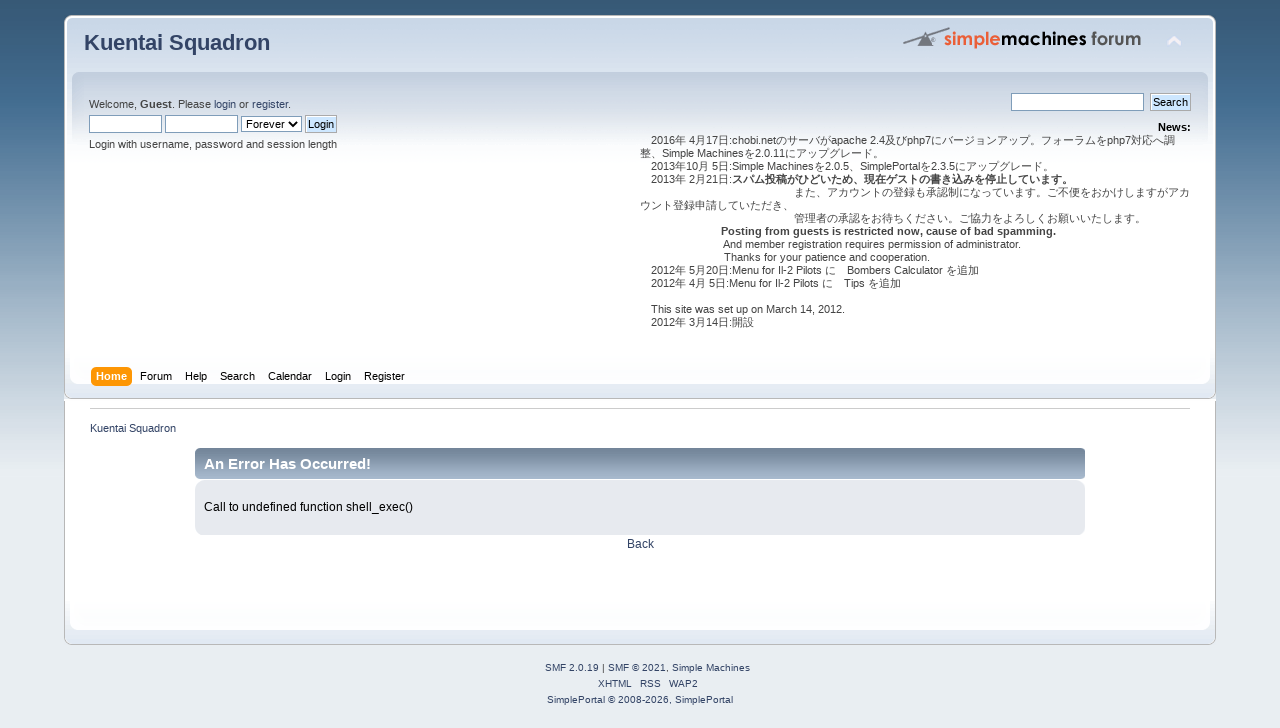

--- FILE ---
content_type: text/html; charset=UTF-8
request_url: https://chobi.net/~kuentai/index.php?action=profile;u=3;area=showposts;sa=attach
body_size: 3059
content:
<!DOCTYPE html PUBLIC "-//W3C//DTD XHTML 1.0 Transitional//EN" "http://www.w3.org/TR/xhtml1/DTD/xhtml1-transitional.dtd">
<html xmlns="http://www.w3.org/1999/xhtml">
<head>
	<link rel="stylesheet" type="text/css" href="./Themes/default/css/index.css?fin20" />
	<link rel="stylesheet" type="text/css" href="./Themes/default/css/webkit.css" />
	<script type="text/javascript" src="./Themes/default/scripts/script.js?fin20"></script>
	<script type="text/javascript" src="./Themes/default/scripts/theme.js?fin20"></script>
	<script type="text/javascript"><!-- // --><![CDATA[
		var smf_theme_url = "./Themes/default";
		var smf_default_theme_url = "./Themes/default";
		var smf_images_url = "./Themes/default/images";
		var smf_scripturl = "https://chobi.net/~kuentai/index.php?PHPSESSID=3e3c01a54af6c0475165fddb5bf2f4ee&amp;";
		var smf_iso_case_folding = false;
		var smf_charset = "UTF-8";
		var ajax_notification_text = "Loading...";
		var ajax_notification_cancel_text = "Cancel";
	// ]]></script>
	<meta http-equiv="Content-Type" content="text/html; charset=UTF-8" />
	<meta name="description" content="An Error Has Occurred!" />
	<title>An Error Has Occurred!</title>
	<meta name="robots" content="noindex" />
	<link rel="help" href="https://chobi.net/~kuentai/index.php?PHPSESSID=3e3c01a54af6c0475165fddb5bf2f4ee&amp;action=help" />
	<link rel="search" href="https://chobi.net/~kuentai/index.php?PHPSESSID=3e3c01a54af6c0475165fddb5bf2f4ee&amp;action=search" />
	<link rel="contents" href="https://chobi.net/~kuentai/index.php?PHPSESSID=3e3c01a54af6c0475165fddb5bf2f4ee&amp;" />
	<link rel="alternate" type="application/rss+xml" title="Kuentai Squadron - RSS" href="https://chobi.net/~kuentai/index.php?PHPSESSID=3e3c01a54af6c0475165fddb5bf2f4ee&amp;type=rss;action=.xml" />
	<script type="text/javascript">
		function smfAutoTask()
		{
			var tempImage = new Image();
			tempImage.src = "https://chobi.net/~kuentai/index.php?PHPSESSID=3e3c01a54af6c0475165fddb5bf2f4ee&amp;scheduled=task;ts=1769126400";
		}
		window.setTimeout("smfAutoTask();", 1);
	</script>
</head>
<body>
<div id="wrapper" style="width: 90%">
	<div id="header"><div class="frame">
		<div id="top_section">
			<h1 class="forumtitle">
				<a href="https://chobi.net/~kuentai/index.php?PHPSESSID=3e3c01a54af6c0475165fddb5bf2f4ee&amp;">Kuentai Squadron</a>
			</h1>
			<img id="upshrink" src="./Themes/default/images/upshrink.png" alt="*" title="Shrink or expand the header." style="display: none;" />
			<img id="smflogo" src="./Themes/default/images/smflogo.png" alt="Simple Machines Forum" title="Simple Machines Forum" />
		</div>
		<div id="upper_section" class="middletext">
			<div class="user">
				<script type="text/javascript" src="./Themes/default/scripts/sha1.js"></script>
				<form id="guest_form" action="https://chobi.net/~kuentai/index.php?PHPSESSID=3e3c01a54af6c0475165fddb5bf2f4ee&amp;action=login2" method="post" accept-charset="UTF-8"  onsubmit="hashLoginPassword(this, 'b9c4bfecc7f826d0e7eabe6ccd321616');">
					<div class="info">Welcome, <strong>Guest</strong>. Please <a href="https://chobi.net/~kuentai/index.php?PHPSESSID=3e3c01a54af6c0475165fddb5bf2f4ee&amp;action=login">login</a> or <a href="https://chobi.net/~kuentai/index.php?PHPSESSID=3e3c01a54af6c0475165fddb5bf2f4ee&amp;action=register">register</a>.</div>
					<input type="text" name="user" size="10" class="input_text" />
					<input type="password" name="passwrd" size="10" class="input_password" />
					<select name="cookielength">
						<option value="60">1 Hour</option>
						<option value="1440">1 Day</option>
						<option value="10080">1 Week</option>
						<option value="43200">1 Month</option>
						<option value="-1" selected="selected">Forever</option>
					</select>
					<input type="submit" value="Login" class="button_submit" /><br />
					<div class="info">Login with username, password and session length</div>
					<input type="hidden" name="hash_passwrd" value="" /><input type="hidden" name="dd4bd2bb2bb" value="b9c4bfecc7f826d0e7eabe6ccd321616" />
				</form>
			</div>
			<div class="news normaltext">
				<form id="search_form" action="https://chobi.net/~kuentai/index.php?PHPSESSID=3e3c01a54af6c0475165fddb5bf2f4ee&amp;action=search2" method="post" accept-charset="UTF-8">
					<input type="text" name="search" value="" class="input_text" />&nbsp;
					<input type="submit" name="submit" value="Search" class="button_submit" />
					<input type="hidden" name="advanced" value="0" /></form>
				<h2>News: </h2>
				<p><div style="text-align: left;">　2016年 4月17日:chobi.netのサーバがapache 2.4及びphp7にバージョンアップ。フォーラムをphp7対応へ調整、Simple Machinesを2.0.11にアップグレード。<br />　2013年10月 5日:Simple Machinesを2.0.5、SimplePortalを2.3.5にアップグレード。<br />　2013年 2月21日:<strong>スパム投稿がひどいため、現在ゲストの書き込みを停止しています。</strong><br />　　　　　　　　　　　　　　また、アカウントの登録も承認制になっています。ご不便をおかけしますがアカウント登録申請していただき、<br />　　　　　　　　　　　　　　管理者の承認をお待ちください。ご協力をよろしくお願いいたします。<br />&nbsp; &nbsp; &nbsp; &nbsp; &nbsp; &nbsp; &nbsp; &nbsp; &nbsp; &nbsp; &nbsp; &nbsp; &nbsp; &nbsp;<strong>Posting from guests is restricted now, cause of bad spamming.</strong><br />&nbsp; &nbsp; &nbsp; &nbsp; &nbsp; &nbsp; &nbsp; &nbsp; &nbsp; &nbsp; &nbsp; &nbsp; &nbsp; &nbsp; And member registration requires permission of administrator.<br />&nbsp; &nbsp; &nbsp; &nbsp; &nbsp; &nbsp; &nbsp; &nbsp; &nbsp; &nbsp; &nbsp; &nbsp; &nbsp; &nbsp; Thanks for your patience and cooperation.<br />　2012年 5月20日:Menu for Il-2 Pilots に　Bombers Calculator を追加<br />　2012年 4月 5日:Menu for Il-2 Pilots に　Tips を追加<br /><br />　This site was set up on March 14, 2012.<br />　2012年 3月14日:開設<br /></div></p>
			</div>
		</div>
		<br class="clear" />
		<script type="text/javascript"><!-- // --><![CDATA[
			var oMainHeaderToggle = new smc_Toggle({
				bToggleEnabled: true,
				bCurrentlyCollapsed: false,
				aSwappableContainers: [
					'upper_section'
				],
				aSwapImages: [
					{
						sId: 'upshrink',
						srcExpanded: smf_images_url + '/upshrink.png',
						altExpanded: 'Shrink or expand the header.',
						srcCollapsed: smf_images_url + '/upshrink2.png',
						altCollapsed: 'Shrink or expand the header.'
					}
				],
				oThemeOptions: {
					bUseThemeSettings: false,
					sOptionName: 'collapse_header',
					sSessionVar: 'dd4bd2bb2bb',
					sSessionId: 'b9c4bfecc7f826d0e7eabe6ccd321616'
				},
				oCookieOptions: {
					bUseCookie: true,
					sCookieName: 'upshrink'
				}
			});
		// ]]></script>
		<div id="main_menu">
			<ul class="dropmenu" id="menu_nav">
				<li id="button_home">
					<a class="active firstlevel" href="https://chobi.net/~kuentai/index.php?PHPSESSID=3e3c01a54af6c0475165fddb5bf2f4ee&amp;">
						<span class="last firstlevel">Home</span>
					</a>
				</li>
				<li id="button_forum">
					<a class="firstlevel" href="https://chobi.net/~kuentai/index.php?PHPSESSID=3e3c01a54af6c0475165fddb5bf2f4ee&amp;action=forum">
						<span class="firstlevel">Forum</span>
					</a>
				</li>
				<li id="button_help">
					<a class="firstlevel" href="https://chobi.net/~kuentai/index.php?PHPSESSID=3e3c01a54af6c0475165fddb5bf2f4ee&amp;action=help">
						<span class="firstlevel">Help</span>
					</a>
				</li>
				<li id="button_search">
					<a class="firstlevel" href="https://chobi.net/~kuentai/index.php?PHPSESSID=3e3c01a54af6c0475165fddb5bf2f4ee&amp;action=search">
						<span class="firstlevel">Search</span>
					</a>
				</li>
				<li id="button_calendar">
					<a class="firstlevel" href="https://chobi.net/~kuentai/index.php?PHPSESSID=3e3c01a54af6c0475165fddb5bf2f4ee&amp;action=calendar">
						<span class="firstlevel">Calendar</span>
					</a>
				</li>
				<li id="button_login">
					<a class="firstlevel" href="https://chobi.net/~kuentai/index.php?PHPSESSID=3e3c01a54af6c0475165fddb5bf2f4ee&amp;action=login">
						<span class="firstlevel">Login</span>
					</a>
				</li>
				<li id="button_register">
					<a class="firstlevel" href="https://chobi.net/~kuentai/index.php?PHPSESSID=3e3c01a54af6c0475165fddb5bf2f4ee&amp;action=register">
						<span class="last firstlevel">Register</span>
					</a>
				</li>
			</ul>
		</div>
		<br class="clear" />
	</div></div>
	<div id="content_section"><div class="frame">
		<div id="main_content_section">
	<div class="navigate_section">
		<ul>
			<li class="last">
				<a href="https://chobi.net/~kuentai/index.php?PHPSESSID=3e3c01a54af6c0475165fddb5bf2f4ee&amp;"><span>Kuentai Squadron</span></a>
			</li>
		</ul>
	</div>
	<div id="fatal_error">
		<div class="cat_bar">
			<h3 class="catbg">
				An Error Has Occurred!
			</h3>
		</div>
		<div class="windowbg">
			<span class="topslice"><span></span></span>
			<div class="padding">Call to undefined function shell_exec()</div>
			<span class="botslice"><span></span></span>
		</div>
	</div>
	<div class="centertext"><a href="javascript:history.go(-1)">Back</a></div>
		</div>
	</div></div>
	<div id="footer_section"><div class="frame">
		<ul class="reset">
			<li class="copyright" style="line-height: 1.5em;">
			<span class="smalltext" style="display: inline; visibility: visible; font-family: Verdana, Arial, sans-serif;"><a href="https://chobi.net/~kuentai/index.php?PHPSESSID=3e3c01a54af6c0475165fddb5bf2f4ee&amp;action=credits" title="Simple Machines Forum" target="_blank" class="new_win">SMF 2.0.19</a> |
 <a href="https://www.simplemachines.org/about/smf/license.php" title="License" target="_blank" class="new_win">SMF &copy; 2021</a>, <a href="https://www.simplemachines.org" title="Simple Machines" target="_blank" class="new_win">Simple Machines</a>
			</span></li>
			<li><a id="button_xhtml" href="http://validator.w3.org/check?uri=referer" target="_blank" class="new_win" title="Valid XHTML 1.0!"><span>XHTML</span></a></li>
			<li><a id="button_rss" href="https://chobi.net/~kuentai/index.php?PHPSESSID=3e3c01a54af6c0475165fddb5bf2f4ee&amp;action=.xml;type=rss" class="new_win"><span>RSS</span></a></li>
			<li class="last"><a id="button_wap2" href="https://chobi.net/~kuentai/index.php?PHPSESSID=3e3c01a54af6c0475165fddb5bf2f4ee&amp;wap2" class="new_win"><span>WAP2</span></a></li>
		</ul>
	</div></div>
</div>
<div style="text-align: center; width: 100%; font-size: x-small; margin-bottom: 5px;"><a href="https://simpleportal.net/" target="_blank" class="new_win">SimplePortal  &copy; 2008-2026, SimplePortal</a></div></body></html>